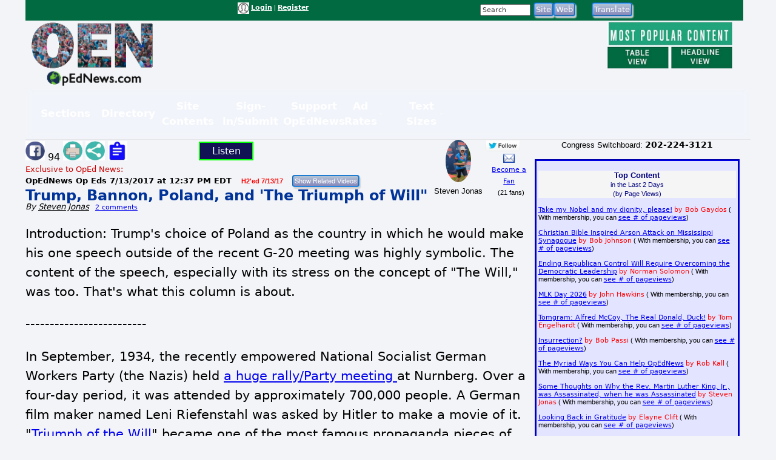

--- FILE ---
content_type: text/html; charset=UTF-8
request_url: https://www.opednews.com/populum/page.php?f=Trump-Bannon-Poland-and-by-Steven-Jonas-Anti-semitic_Anti-semitism_Anti-trump_Fascist-170713-242.html
body_size: 18833
content:
<!doctype html>
<html lang="en">
<head>
<meta charset="utf-8">
<title>Article: Trump, Bannon, Poland, and 'The Triumph of Will" | OpEd News</title>
<meta name="description" content="Article: Trump, Bannon, Poland, and 'The Triumph of Will" - Introduction: Trump's choice of Poland as the country in which he would make his one speech outside of the recent G-20 meeting was highly symbolic.  The content of the speech, especially with its stress on the concept of 'The Will,' was too.  That's what this column is about.">
<meta name="keywords" content="Anti-semitic,Anti-semitism,Anti-trump,Fascist,G-20,Hitler,Islamophobia,Trump And Putin,Trump Diplomacy,Trump Foreign Policy,Trump Presidency,Trump Russia Connection,Xenophobia">
<link rel="canonical" href="https://www.opednews.com/articles/Trump-Bannon-Poland-and-by-Steven-Jonas-Anti-semitic_Anti-semitism_Anti-trump_Fascist-170713-242.html" />
<link type="application/rss+xml" rel="alternate" title="OpEd News Podcasts" href="https://www.opednews.com/podcasts_google.xml"/>
<base href="https://www.opednews.com/populum/" />
	<meta name="extras" content="extras">

<meta property="og:url" content="https://www.opednews.com/articles/Trump-Bannon-Poland-and-by-Steven-Jonas-Anti-semitic_Anti-semitism_Anti-trump_Fascist-170713-242.html" />
<meta property="og:site_name" content="OpEd News" />
<meta property="og:title" content="Trump, Bannon, Poland, and 'The Triumph of Will"" />
<meta property="og:description" content="Introduction: Trump's choice of Poland as the country in which he would make his one speech outside of the recent G-20 meeting was highly symbolic.  The content of the speech, especially with its stress on the concept of 'The Will,' was too.  That's what this column is about." />
<meta property="og:image" content="https://www.opednews.com/populum/visuals/2017/07/2017-07-50778-324-Images-populum_uploadnic_book-cover-jpg_50778_20170713-226.jpg" />
<meta property="og:image:width" content="650" />
<meta property="og:image:height" content="0" />
<meta property="og:type" content="website" />
<meta property="og:locale" content="en_US" />
<meta name="twitter:title" content="Trump, Bannon, Poland, and 'The Triumph of Will"" />
<meta name="twitter:description" content="Introduction: Trump's choice of Poland as the country in which he would make his one speech outside of the recent G-20 meeting was highly symbolic.  The content of the speech, especially with its stress on the concept of 'The Will,' was too.  That's what this column is about." />
<meta name="twitter:image" content="https://www.opednews.com/populum/visuals/2017/07/2017-07-50778-324-Images-populum_uploadnic_book-cover-jpg_50778_20170713-226.jpg" />
<meta name="twitter:card" content="summary_large_image" />
<meta name="twitter:site" content="@opednews" />
<link rel="stylesheet" type="text/css"  href="/populum/css/stories.css?refresh=1769073652">
						<link rel="stylesheet" type="text/css"  href="/populum/css/bubbler.css">
						<link rel="stylesheet" type="text/css" href="https://www.opednews.com/populum/pthemes/opednews/css/dropdown.css">
						<link rel="stylesheet" type="text/css" href="https://www.opednews.com/populum/pthemes/opednews/css/common.css?refresh=1769073652" />
						<link rel="stylesheet" type="text/css" href="https://www.opednews.com/populum/pthemes/opednews/css/articles.css?refresh=1769073652">
						<link rel="stylesheet" type="text/css" href="css/cpnav.css?refresh=1769073652">
					<script type="text/javascript" src="https://www.opednews.com/populum/pthemes/opednews/js/ads.js"></script>
<script type="text/javascript" src="/populum/js/ajax.js"></script>
<script type="text/javascript" src="/populum/js/bubbler.js"></script>
<script type="text/javascript" src="/populum/js/modernizr-2.06.js"></script>
<script type="text/javascript" src="/populum/js/lightbox.js"></script>
<script type="text/javascript" src="/populum/js/container.js"></script>
<script type="text/javascript" src="/populum/js/helpbox.js"></script>
<script type="text/javascript" src="/populum/js/ratings.js"></script>
<script type="text/javascript"> 
    self.name = 'mainwindow';
</script>

<script type="text/javascript">
	var turnedon = 'y';
</script>

		<meta property="fb:admins" content="737810614">
		<meta property="fb:app_id" content="157889207614942">
		<meta name="generator" content="Populum - ﻿Content management software for hybrid blog/media/commerce communities">
		</head>
<body>
<div id="populum">
		
		
		
				
		<div style="width:1184px;height:34px;z-index:-1;background-color:#016A41;">
		
						<div style="float:left;width:170px;margin-top:4px;">
				&nbsp;
			</div>
			
								<div style="float:left;width:180px;margin-top:4px;">
										</div>
						<div style="float:left;color:white;width:320px;margin-top:4px;" class="wwscontentsmall">
			<img src="https://www.opednews.com/populum/pthemes/opednews/images/avatar.gif" width="19" height="19" valign="middle" alt="Login/Register">  <a href="/populum/index.php" rel="nofollow" style="color:white;"><strong>Login</strong></a> | <a rel="nofollow" href="/populum/register.php" style="color:white;"><strong>Register</strong></a>			</div>
			
			
			<div style="float:left;color:white;width:80px;margin-top:4px;" id="whois" class="wwscontentsmall">
						</div>
			
			
				<div style="float:left;width:180px;margin-top:4px;">
							<form action="/populum/search.php" method="POST" style="display:inline;">
		<input type="text" name="search_requested" size="10" style="font-size:8pt; color:#333333;" value="Search" onFocus="this.value='';">
		<input type="submit" name="submit" value="Site" class="wwsbox"><input type="submit" name="submit" value="Web" class="wwsbox">
		</form>
						</div>
			
			
			<div style="float:left;width:4px;">
			&nbsp;
			</div>
			
								
					<div style="float:left;width:82px;margin-top:4px;">
									<form method="POST" action="translate.php">
			<input type="submit" name="submit" value="Translate">
			<input type="hidden" name="url" value="https://www.opednews.com/articles/Trump-Bannon-Poland-and-by-Steven-Jonas-Anti-semitic_Anti-semitism_Anti-trump_Fascist-170713-242.html">
			</form>
								</div>
					
					<div style="float:left;width:120px;margin-top:4px;">
										</div>
					
		</div>		<!--  width:1184px;height:34px;z-index:-1 -->
		
		<div style="clear:both;"></div>
			
			

		<div style="float:left;text-align:center;width:220px;">
		<a href="/index.php"><img src="https://www.opednews.com/populum/pthemes/opednews/images/sitelogo.png" border="0" width="200" height="108"></a>
		</div>
		
		<div style="float:left;width:728px;margin-top:8px;">

			<div style="width:728px;height:90px">
						</div>

			<div id="lightboxes">
			<!--  Light Boxes will go here, if any -->
			</div>
		
		</div>
			

		<div style="float:left;text-align:center;width:206px;margin:2px 0 0 12px;" class="wwscontent" >

			<map id="PopularMap" name="PopularMap">
				<area alt="" coords="4, 3, 241, 47" rel="nofollow" href="/populum/page_stats.php?content=a&timelimit=24&toggle=H" shape="rect" />
				<area alt="" coords="2, 49, 122, 91" rel="nofollow" href="/populum/page_stats.php?content=a&timelimit=24&toggle=L" shape="rect" />
				<area alt="" coords="126, 51, 238, 89" rel="nofollow" href="/populum/page_stats.php?content=a&timelimit=24&toggle=H" shape="rect" />
			</map>
			<img src="https://www.opednews.com/populum/pthemes/opednews/images/popular.png" usemap="#PopularMap" width="242" height="92" alt="Most Popular Choices" />
			
			<div style="font-weight:bold;margin:2px 0;" class="wwscontentsmall" align="center">
						</div>

		</div>
		
		<div style="clear:both;"></div>
		
			<link rel="stylesheet" type="text/css" href="https://www.opednews.com/populum/pthemes/opednews/plugins/Menus/css/menualt.css?refresh=1769073652">
 <section class="site-header">
    <div class="wrap">
      <nav class="nav" aria-label="Primary navigation" data-state="closed">
        <button id="menuToggle" class="menu-toggle" aria-expanded="false" aria-controls="navPanel" aria-label="Toggle menu">
          <span class="hamb" aria-hidden="true"></span>
        </button>

        <!-- Collapsible panel contains links and actions (mobile) -->
        <div id="navPanel" class="nav__panel">
          <ul class="nav__list" role="menubar">
		  
		  
            <li class="nav__item has-dropdown" role="none">
              <button class="nav__link dropdown-toggle" role="menuitem" aria-haspopup="true" aria-expanded="false">
                Sections                <svg class="nav__chev" viewBox="0 0 24 24" fill="none" stroke="currentColor" stroke-width="2" stroke-linecap="round" stroke-linejoin="round" aria-hidden="true"><path d="m6 9 6 6 6-6"/></svg>
              </button>
			  
			<div class="dropdown dropdown--cols-3 dropdown--compact" role="menu" aria-label="Sections">
                <div class="dropdown__grid">
			  
			  				<a href="/index.php" role="menuitem">Home</a>
								<a href="/populum/content.php?c=OpEdNews_Op_Eds:Articles" role="menuitem">Op Eds</a>
								<a href="/populum/content.php?c=Best_Web_OpEds:Articles" role="menuitem">Best Web Op Eds</a>
								<a href="/populum/content.php?c=General_News:Articles" role="menuitem">General News</a>
								<a href="/series" role="menuitem">Series</a>
								<a href="/populum/content.php?c=Life_Arts:Articles" role="menuitem">Life-Arts</a>
								<a href="/populum/content.php?c=Sci_Tech:Articles" role="menuitem">Sci/Tech</a>
								<a href="/populum/content.php?c=Diaries" role="menuitem">Diaries</a>
								<a href="/populum/content.php?c=Positive_News:Articles" role="menuitem">Positive News</a>
								<a href="/populum/content.php?c=Polls" role="menuitem">Polls-Voting</a>
								<a href="/populum/content.php?c=Petitions" role="menuitem">Petitions</a>
								<a href="/populum/quotations.php?t=t" role="menuitem">Quotations</a>
								<a href="/podcasts" role="menuitem">Podcasts</a>
								<a href="/populum/content.php?c=Events" role="menuitem">Events</a>
								<a href="/populum/content.php?c=Videos" role="menuitem">Videos</a>
								<a href="/faq" role="menuitem">FAQs</a>
								<a href="/populum/calendar.php" role="menuitem">Calendar</a>
								<a href="/tech" role="menuitem">Tech Support</a>
				                </div>
              </div>
            </li>
			
			
            <li class="nav__item has-dropdown" role="none">
              <button class="nav__link dropdown-toggle" role="menuitem" aria-haspopup="true" aria-expanded="false">
                Directory                <svg class="nav__chev" viewBox="0 0 24 24" fill="none" stroke="currentColor" stroke-width="2" stroke-linecap="round" stroke-linejoin="round" aria-hidden="true"><path d="m6 9 6 6 6-6"/></svg>
              </button>
			  
			<div class="dropdown dropdown--cols-3 dropdown--compact" role="menu" aria-label="Directory">
                <div class="dropdown__grid">
			  
			  				<a href="/Dir/1/Media-News" role="menuitem">Media-News</a>
								<a href="/Dir/2/Govt-%20Politics" role="menuitem">Govt- Politics</a>
								<a href="/Dir/4/Issues-Advocacy" role="menuitem">Issues-Advocacy</a>
								<a href="/Dir/5/Money-Business" role="menuitem">Money-Business</a>
								<a href="/Dir/6/Technology" role="menuitem">Technology</a>
								<a href="/Dir/8/Life-Home-Family" role="menuitem">Life-Home-Family</a>
								<a href="/Dir/9/Health" role="menuitem">Health</a>
								<a href="/Dir/10/Science-Nature" role="menuitem">Science-Nature</a>
								<a href="/Dir/12/Society-Culture" role="menuitem">Society-Culture</a>
								<a href="/Dir/14/Locales-World" role="menuitem">Locales-World</a>
								<a href="/Dir/15/Recreation-Arts-Fun" role="menuitem">Recreation-Arts-Fun</a>
								<a href="/Dir/16/Reference" role="menuitem">Reference</a>
								<a href="/Dir/3868/Arts" role="menuitem">Arts</a>
								<a href="/Dir/3887/Computers" role="menuitem">Computers</a>
								<a href="/Dir/3902/Games" role="menuitem">Games</a>
								<a href="/Dir/3916/Recreation" role="menuitem">Recreation</a>
								<a href="/Dir/3931/Society" role="menuitem">Society</a>
								<a href="/Dir/3962/Money-Business-Economics" role="menuitem">Money-Business-Economics</a>
				                </div>
              </div>
            </li>
			
			
            <li class="nav__item has-dropdown" role="none">
              <button class="nav__link dropdown-toggle" role="menuitem" aria-haspopup="true" aria-expanded="false">
                Site Contents                <svg class="nav__chev" viewBox="0 0 24 24" fill="none" stroke="currentColor" stroke-width="2" stroke-linecap="round" stroke-linejoin="round" aria-hidden="true"><path d="m6 9 6 6 6-6"/></svg>
              </button>
			  
			<div class="dropdown dropdown--cols-3 dropdown--compact" role="menu" aria-label="Site Contents">
                <div class="dropdown__grid">
			  
			  				<a href="/populum/page_stats.php" role="menuitem">Most Popular</a>
								<a href="/populum/masthead.php" role="menuitem">Masthead</a>
								<a href="/faq" role="menuitem">FAQs / Help</a>
								<a href="/populum/sitemap.php" role="menuitem">Site Map</a>
								<a href="/Diary/About-OpEdNews-by-Rob-Kall-080228-627.html" role="menuitem">About</a>
								<a href="/populum/contactus.php" role="menuitem">Contact</a>
								<a href="/populum/writersguidelines.php" role="menuitem">Writers Guidelines</a>
								<a href="/rob" role="menuitem">Rob's Blog</a>
								<a href="/populum/author_archives.php" role="menuitem">Member & Writer Archives</a>
								<a href="/populum/groups.php" role="menuitem">Groups</a>
								<a href="/populum/congresspages.php" role="menuitem">Congress Pages</a>
								<a href="/populum/photodirectory.php" role="menuitem">Member Photo Directory</a>
								<a href="/syndicate.php" role="menuitem">Free News Box</a>
								<a href="/populum/rss_select.php" role="menuitem">RSS Feed</a>
								<a href="/populum/archive.php" role="menuitem">Archives</a>
				                </div>
              </div>
            </li>
			
			
            <li class="nav__item has-dropdown" role="none">
              <button class="nav__link dropdown-toggle" role="menuitem" aria-haspopup="true" aria-expanded="false">
                Sign-in/Submit                <svg class="nav__chev" viewBox="0 0 24 24" fill="none" stroke="currentColor" stroke-width="2" stroke-linecap="round" stroke-linejoin="round" aria-hidden="true"><path d="m6 9 6 6 6-6"/></svg>
              </button>
			  
			<div class="dropdown dropdown--cols-3 dropdown--compact" role="menu" aria-label="Sign-in/Submit">
                <div class="dropdown__grid">
			  
			  				<a href="/populum/login.php?entry=logged" role="menuitem">My Account/Profile</a>
								<a href="/populum/index.php" role="menuitem">Log-In Ad-Free</a>
								<a href="/populum/index.php" role="menuitem">Log-in</a>
								<a href="/populum/member_submissions.php" role="menuitem">FAQ - Submit Content</a>
								<a href="/populum/register.php?f=&t=" role="menuitem">Sign Up as A Free Member</a>
								<a href="/populum/logout.php" role="menuitem">Log Out</a>
								<a href="/populum/bookmark.php" role="menuitem">Add Link Widget</a>
								<a href="/index.php?hot=888" role="menuitem">Fanned Content</a>
								<a href="/populum/followers.php" role="menuitem">Fanned Authors</a>
				                </div>
              </div>
            </li>
			
			
            <li class="nav__item has-dropdown" role="none">
              <button class="nav__link dropdown-toggle" role="menuitem" aria-haspopup="true" aria-expanded="false">
                Support OpEdNews                <svg class="nav__chev" viewBox="0 0 24 24" fill="none" stroke="currentColor" stroke-width="2" stroke-linecap="round" stroke-linejoin="round" aria-hidden="true"><path d="m6 9 6 6 6-6"/></svg>
              </button>
			  
			<div class="dropdown dropdown--cols-3 dropdown--compact" role="menu" aria-label="Support OpEdNews">
                <div class="dropdown__grid">
			  
			  				<a href="/donate/index.php" role="menuitem">Credit Card Tax-Deductible Donation</a>
								<a href="/donate/index.php" role="menuitem">Check Tax-Deductible Donation</a>
								<a href="/donate/index.php" role="menuitem">Donate Monthly</a>
								<a href="/volunteer" role="menuitem">Volunteer</a>
								<a href="/membership" role="menuitem">Premium Membership</a>
								<a href="/populum/memberdetails.php" role="menuitem">Membership Benefits</a>
								<a href="/populum/adrates.php" role="menuitem">Advertise</a>
								<a href="/populum/diarypage.php?did=11337" role="menuitem">Ways to Help</a>
				                </div>
              </div>
            </li>
			
			
            <li class="nav__item has-dropdown" role="none">
              <button class="nav__link dropdown-toggle" role="menuitem" aria-haspopup="true" aria-expanded="false">
                Ad Rates                <svg class="nav__chev" viewBox="0 0 24 24" fill="none" stroke="currentColor" stroke-width="2" stroke-linecap="round" stroke-linejoin="round" aria-hidden="true"><path d="m6 9 6 6 6-6"/></svg>
              </button>
			  
			<div class="dropdown dropdown--cols-3 dropdown--compact" role="menu" aria-label="Ad Rates">
                <div class="dropdown__grid">
			  
			  				<a href="/populum/adrates.php" role="menuitem">Advertising Options</a>
				                </div>
              </div>
            </li>
			
			
            <li class="nav__item has-dropdown" role="none">
              <button class="nav__link dropdown-toggle" role="menuitem" aria-haspopup="true" aria-expanded="false">
                Text Sizes                <svg class="nav__chev" viewBox="0 0 24 24" fill="none" stroke="currentColor" stroke-width="2" stroke-linecap="round" stroke-linejoin="round" aria-hidden="true"><path d="m6 9 6 6 6-6"/></svg>
              </button>
			  
			<div class="dropdown dropdown--cols-3 dropdown--compact" role="menu" aria-label="Text Sizes">
                <div class="dropdown__grid">
			  
			  				<a href="/populum/fonts.php" role="menuitem">Change Text Size</a>
				                </div>
              </div>
            </li>
			
			          </ul>


        </div>
      </nav>
    </div>
  </section>

 <script type="text/javascript" src="https://www.opednews.com/populum/pthemes/opednews/plugins/Menus/js/menualt.js"></script>

		
		<script type="text/javascript">
			if( typeof turnedon === 'undefined' ) var turnedon = 'n';
			if( turnedon != 'y' )  var turnedon = 'n';
			var urler = 'https://www.opednews.com/populum/whois.php?visible=' + turnedon;
			WhoIsNow(urler);
		 </script>
						
		

<div class="homeheadleft">
			
	<table border="0" cellpadding="0" cellspacing="0" width="100%">
			<tr>
				<td valign="top" width="80%">
													<div style="float:left;width:30%">
								<div style="margin-top: 2px" class="pl_socialwidget">
		<a rel="nofollow" href="/populum/socialtracking.php?c=a&id=214557&social=fb&t=Trump%2C%20Bannon%2C%20Poland%2C%20and%20%5C%27The%20Triumph%20of%20Will%22&u=https://www.opednews.com/articles/Trump-Bannon-Poland-and-by-Steven-Jonas-Anti-semitic_Anti-semitism_Anti-trump_Fascist-170713-242.html" target="_blank"><img src="/populum/icons/facebook.jpg" alt="Share on Facebook"  title="Share on Facebook" border="0" width="32" height="32"></a> 94		
				
		<a rel="nofollow" href="/populum/printfriendlyform.php?id=214557&content=a"><img src="/populum/icons/print.jpg"  width="32"  height="32" border="0" alt="Printer Friendly Page" title="Printer Friendly Page"></a>		<a rel="nofollow" href="javascript:void(0);" onclick="showLightBox('https://www.opednews.com/populum/socialsharing.php?id=214557&c=a&s=50778&mobile=&place=lightbox');"><img src="/populum/icons/socialsharing.jpg"  width="32"  height="32" border="0" alt="More Sharing" title="More Sharing"></a>		<a rel="nofollow" href="javascript:void(0);" onclick="showLightBox('https://www.opednews.com/populum/summarizing.php?id=214557&c=a&s=50778&mobile=&place=lightbox');"><img src="/populum/icons/summarizing.jpg"  width="32"  height="32" border="0" alt="Summarizing" title="Click to summarize article."></a>
		</div>
		<div style="display:inline;" id="lightbox" ></div>
										</div>
																<div style="float:left;width:12%">
										<div style="margin-top: 2px" class="fb-like" data-href="https://www.opednews.com/articles/Trump-Bannon-Poland-and-by-Steven-Jonas-Anti-semitic_Anti-semitism_Anti-trump_Fascist-170713-242.html" data-layout="button_count" data-action="like" data-size="small" data-show-faces="false" data-share="false"></div>
										</div>
															<div style="float:left;width:12%">
							<script type="text/javascript">
								if ('speechSynthesis' in window) var synth = window.speechSynthesis;
								function blab() {
									if (synth.speaking) 	{
										synth.cancel();
										document.getElementById("speaker").innerHTML = 'Listen';
										return;
									}

									
									var maintext = document.getElementById("mainContent").textContent;
									if( maintext ) {
										if ('speechSynthesis' in window) {
											document.getElementById("speaker").innerHTML = 'Cancel';
											const utterThis = new SpeechSynthesisUtterance(maintext);
											synth.speak(utterThis);
										}
									}
								}
							</script>
							<style type="text/css">
							button {
							  border: 2px solid lime;
							  padding:4px;
							  text-align: center;
							  text-decoration: none;
							  font-size: 16px;
							  margin: 3px 5px;
							  width:90px;
							  cursor: pointer;
							  color: white;
							  background-color: #111254;
							}
							</style>
							<button id="speaker" onclick = "blab()"> Listen</button>
							</div>

							<div style="clear:both;"></div>
												<form method="POST" action="relatedvideos.php" target="_blank">
					<span class="wwscontent"><span style="color:#CC0000;">Exclusive to OpEd News:</span><br /><b>OpEdNews Op Eds <time datetime="2017-07-13T12:37:20" pubdate>7/13/2017 at 12:37 PM EDT</time></b> &nbsp;&nbsp; <span class="wwsranking">H2'ed 7/13/17</span></span>&nbsp;&nbsp; 
					<input type="hidden" name="id" value="214557">
					<input type="hidden" name="c" value="a">
					<input class="moreinfo" autocomplete="off" type="email" id="emailadr" name="emailadr" placeholder="Your e-mail here">
					<input type="submit" name="submit" value="Show Related Videos" class="wwscontentsmall">
					</form>
					<h1 class="primaryheadln" style="margin:0 0 -3px 0;"><a href="https://www.opednews.com/articles/Trump-Bannon-Poland-and-by-Steven-Jonas-Anti-semitic_Anti-semitism_Anti-trump_Fascist-170713-242.html">Trump, Bannon, Poland, and 'The Triumph of Will"</a></h1>
					
					<div class="wwscontent"><i>By <a class="wwscontent" rel="author" href="https://www.opednews.com/author/author50778.html"><span itemprop="name">Steven  Jonas</span></a></i> <span class="wwscontentsmall"> &nbsp; <a href="/populum/page.php?f=Trump-Bannon-Poland-and-by-Steven-Jonas-Anti-semitic_Anti-semitism_Anti-trump_Fascist-170713-242.html#startcomments">2 comments</a></span></div>
					
										
				</td>
				
				<td valign="top" width="20%">

					<div align="center">
								<div style="float:left;width:53%;">
				
		<div align="center" class="bubblesmall">
				<a id="bubble50778"  href="https://www.opednews.com/author/author50778.html" onMouseOver="timeOut=setTimeout('bubbler(\'/populum/ajax-bubble-commentbio.php?cid=50778&sid=50778&size=medium&color=navybluer\')',300);return false;" onMouseOut="clearTimeout(timeOut);closebubble('50778');return false;"><img border="0" style="border-radius: 50%;"  src="https://www.opednews.com/populum/uploaded/nationals-2010-duathlon-cropped-20100712-94.jpg" width="42" height="70"></a>
				<br /><span class="wwscontent">Steven Jonas</span>		</div>
				</div>
		<div style="float;left:width:45%;">
		 				<a rel="nofollow" href="https://www.twitter.com/@tpjmagazine" target="_blank"><img src="/populum/images/twitterfollow.jpg" border="0" style="vertical-align: bottom;" width="57" height="20" alt="Follow Me on Twitter" title="Follow Me on Twitter"></a>
				&nbsp;&nbsp;&nbsp;
							<a rel="nofollow" href="https://www.opednews.com/populum/contact.php?sid=50778"><img src="/populum/images/message.png" width="19" height="15" style="vertical-align: bottom;" alt="Message Steven Jonas" title="Message Steven Jonas"></a>
			<br /> <span class="wwscontentsmall"><a href="javascript:void(0);" onclick="window.open('https://www.opednews.com/populum/followme.php?sid=50778&url=/populum/page.php?f=Trump-Bannon-Poland-and-by-Steven-Jonas-Anti-semitic_Anti-semitism_Anti-trump_Fascist-170713-242.html','fanning','toolbar=no,menubar=no,status=no,scrollbars=no,resizable,location=no,width=600,height=500,left=100,top=100');">Become a Fan</a><br />&nbsp;&nbsp;(21 fans)</span>		</div>
		<div style="clear:both;">	</div>
							</div>


					<div align="center">
											</div>

				</td>
				</tr>
		</table>
		
		
		
		<article class="wwscontent instapaper_body" align="left">
						<div style="display:none;" itemscope itemtype="https://schema.org/NewsArticle">
		<meta itemprop="datePublished" content="2017-07-13">
		<meta itemprop="name" content="OpEd News">
		<meta itemprop="headline" content="Trump, Bannon, Poland, and 'The Triumph of Will"">
		<meta itemprop="author" content="Steven  Jonas">
		<meta itemprop="description" content="Introduction: Trump's choice of Poland as the country in which he would make his one speech outside of the recent G-20 meeting was highly symbolic.  The content of the speech, especially with its stress on the concept of 'The Will,' was too.  That's what this column is about.">
		<meta itemprop="url" content="https://www.opednews.com/articles/Trump-Bannon-Poland-and-by-Steven-Jonas-Anti-semitic_Anti-semitism_Anti-trump_Fascist-170713-242.html">
		<div itemprop="image" itemscope itemtype="https://schema.org/ImageObject">
		<meta itemprop="url" content="https://www.opednews.com/populum/visuals/2017/07/2017-07-50778-324-Images-populum_uploadnic_book-cover-jpg_50778_20170713-226.jpg">
		<meta itemprop="width" content="650">
		<meta itemprop="height" content="650">
		</div>
		<div itemprop="publisher" itemscope itemtype="https://schema.org/Organization">
			<meta itemprop="name" content="OpEd News">
		</div>

		</div>
		<div id="mainContent">
			<link rel="stylesheet" href="https://fonts.googleapis.com/css?family=Domine">
			<div style="font-family:Domine,Times,serif;font-size:16pt;line-height:150%;">
			
<p>Introduction: Trump's choice
of Poland as the country in which he would make his one speech outside of the
recent G-20 meeting was highly symbolic. 
The content of the speech, especially with its stress on the concept of
"The Will," was too.  That's
what this column is about. </p>

<p>    
-------------------------</p>

<p>In September, 1934, the recently empowered National
Socialist German Workers Party (the Nazis) held <a href="https://en.wikipedia.org/wiki/Nuremberg_Rally" rel="nofollow">a huge
rally/Party meeting </a> at Nurnberg. 
Over a four-day period, it was attended by approximately 700,000
people.  A German film maker named Leni Riefenstahl
was asked by Hitler to make a movie of it. 
"<a href="https://en.wikipedia.org/wiki/Triumph_of_the_Will" rel="nofollow">Triumph of the Will</a>" became one of the most
famous propaganda pieces of the Nazi Era. 
A central theme of the movie was to cement in the German mind (Nazi or
no) that Adolf Hitler was The Leader, Der Fuehrer, of Germany for the then foreseeable
future.  The leadership of the internal,
pseudo-"left" wing of the Party, had been eliminated on the "Night of the Long
Knives," June, 1934.  To meet a demand of
the still Prussian-led national army the Nazis' private army, the Sturmabteilung
(SA) had been subjugated to it.  And
Hitler summed up his whole ideology for a future Nazi Germany in one famous
sentence: "It is our <b>will</b>
that this state and this Reich shall endure through the coming millennia
[emphasis added]."  Which is why the movie is
called "The Triumph of the Will." </p><p><div style="margin-bottom:12px;width:464px; font-size:80%;line-height:10px;text-align:center;"><img style="padding-bottom:0.5em;" src="https://www.opednews.com/populum/visuals/2017/07/2017-07-50778-500-Images-4019_34920988424_ee2d608d50.jpg" width="464"  visual="110060" alt="President Trump's Trip to Poland" title="President Trump's Trip to Poland"><br /><cite title="President Trump's Trip to Poland" alt="FlickrPhotos (President Trump's Trip to Poland)"  class="wwscontentsmaller">President Trump's Trip to Poland<br />(<a rel="nofollow" href="https://farm5.static.flickr.com/4019/34920988424_ee2d608d50.jpg" target="_blank">Image</a> by <a rel="nofollow" href="https://www.flickr.com/people/148748355@N05/" target="_blank">The White House</a>)</cite> &nbsp;&nbsp;<a href="/populum/attrdetails.php?vid=110060" target="_blank" style="font-size:8px;">Details</a> &nbsp;&nbsp;<a href="/populum/dmca.php?vid=110060" target="_blank" title="Report Copyright Violation" style="font-size:8px;">DMCA</a><br /></div></p>

<p>And so now let turn our attention to the recent Trump speech in Warsaw, Poland,
given just before he flew to Hamburg, Germany and the annual meeting of G-20.  In my view, this was a very important event
for Trump, in telling the world which way he hopes to take the United States.  (That is if his Presidency can survive the revelations
of the <a href="http://www.cnn.com/2017/07/11/politics/donald-trump-jr-russia-new-york-times/index.html">Russian-connection
through his family </a>. 
These revelations are even beginning to win over to the anti-Trump camp,
certain leftists who supported him because they thought he would bring "peace with
Russia."  <a href="https://www.opednews.com/articles/Trump-The-Peace-Candida-by-Steven-Jonas-Economic_Hitler_Iran_Nazis-170614-246.html#startcomments">In a previous
column </a> I did explain why I thought that this latter hope has always been a pipe-dream.) </p>

<p>First, as to the choice of Poland for the single independently-sited speech
he would make on the trip.   First, the European Union, <a href="https://europa.eu/european-union/about-eu_en">with its 28-member
nations</a>, is very well-represented in the G20. 
Second, this meeting of the G20 was being held on its home turf, in the
nation which, with the (idiotic) Brexit, will become the most powerful European
nation in the G20 and certainly in the EU (if it is not already).  Second, most of the members of the EU have
some form of bourgeois parliamentary democracy with among other things, left-wing
parties of one sort or another (if small in most cases) and, for capitalist countries,
relatively free media and judicial systems. 
Third, Trump thus had a wide choice of nations in Europe in which to
make that singular speech.  And he chose
Poland. </p>

<p>Poland is one of the most right-wing nations in the EU, rivaled mainly by
Hungary in that regard.  But it is certainly
much more well-known in the U.S. than the latter.  And while it does not have a direct border
with Russia (Hungary does not either), it does border Belarus (which then, on
the east, borders Russia, with which it <a href="http://www.cnn.com/2017/07/11/politics/donald-trump-jr-russia-new-york-times/index.html">has a mixed
relationship </a>).  When interested in ratcheting up
tension with Russia, both the US and Poland seem to like to pretend that Belarus
is a stand-in for Russia.  Poland's government
is an elected one, but among its various policies it has moved to vastly <a href="https://consortiumnews.com/2016/06/03/polands-cold-war-ii-repression/">reduce the
power of the judiciary over decisions/policies of the government and it has
also moved to severely limit press freedoms </a>.  (<a href="https://www.opednews.com/articles/Trump-and-the-War-on-the-M-by-Steven-Jonas-Fascism_Fascism-Has-Happened-Here_Fascism-Cant-Happen-Here_Fascist-170704-497.html">Sound
familiar?  )  </a> However, says Gilbert Doctorow, author of the
article just cited: "[E]ven as the E.U. expresses growing concerns about the
authoritarian actions of the Law and Justice Party, there has been a warming of
relations with the United States, particularly in the area of military
cooperation" (which happened to start under Obama).  So what a natural choice for Trump,
especially since <a href="http://nymag.com/daily/intelligencer/2017/07/steve-bannon-is-out-of-trump-doghouse-leading-charge-against-robert-mueller.html">Steve Bannon now seems to be back</a> in the policy driver's seat in the White House, in
terms of what counts. </p>

<p>So, the choice of Poland was highly
symbolic, politically. (It was also pleasant for Trump, for in almost every
other EU country he would have been met with massive protests.  In Poland, he was met with a warm reception
from the crowd (even if much of it had to be bused in from the countryside for
the speech).  Then there were the minor symbols
of Trump policy, like skipping the customary (for U.S. Presidents) visit to the
monument to the Warsaw Ghetto uprising. 
(Trump instead sent the token Jew of his immediate family, the convert
Ivanka.  And if anyone doesn't think that
there is not a strong Trumpite anti-Semitic tinge, shown for the most part
rather than stated, one only has to look at a recent column by <a href="https://www.nytimes.com/2017/07/06/world/europe/donald-trump-poland-speech.html">Frank Bruni of The New York Times</a>.) </p>

<p>But most important was <a href="https://www.nytimes.com/2017/07/06/world/europe/donald-trump-poland-speech.html">the theme of the speech </a>, which eerily reflected the "Triumph of the Will" of
an earlier time and ironically enough of the nation that absolutely devastated
Poland, and not just its Jewish population, in World War II.  <a href="http://readersupportednews.org/opinion2/277-75/44562-trumps-fascist-weakness-mars-poland-diatribe">As Juan Cole said </a>(in somewhat more colorful language than I use, I must say): </p>

<p>      "D <a href="http://www.cnn.com/2017/07/06/politics/trump-speech-poland-transcript/index.html" target="_blank">onald
Trump's speech in Poland</a> may have attempted to
camouflage its Fascist undertones
with some Nazi-bashing, but no one will be fooled. The speech was probably shaped by alt-Neo-Nazi Steve
Bannon, White House strategist and enabler of
the white supremacist roll of toilet paper known as Breitbart." </p>

<p> And Trump
himself said this (quoting further from Cole): </p>

<p>          "We
have to remember that our defense is not just a commitment of money, it is a commitment of <b>will</b>. Because as the Polish experience reminds us, the defense of
the West ultimately rests not
only on means but also on the <b>will</b>
of its people to prevail and be
successful and get what you have to have. The fundamental question of our time is whether the West has the <b>will</b> to survive. Do we have the
confidence in our values to
defend them at any cost? Do we have enough respect for our citizens to   protect our borders? Do we have the desire and
the courage to preserve our  civilization
in the face of those who would subvert and destroy it?" </p>

<p>And oh yes, the "values" that Trump
was talking about are, if he is to be taken by his many words opn the subject: racism, xenophobia, Islamophobia, authoritarianism,
and, possibly, anti-Semitism.  (Trump and
his people probably don't know this, but between the 20<sup>th</sup> century
wars, before it exploded in Nazi Germany, Poland was considered by the European
Jews to be the most anti-Semitic country on that continent.) </p>

<p>And so, the Triumph of the Will,
now, not then.  The emphasis on it was
not accidental.  If Trump doesn't know
about a primary Nazi theme, Bannon, <a href="http://www.nationalmemo.com/bannon-influences-fascists/">a self-described student of fascist ideology</a>, surely does. And indeed, this represents Trump's
ideology (and yes, folks, he does have one, even though he himself might not be
able to spell it out in so many words. 
The speech was written primarily by Bannon's alter-ego, the far-rightist
Stephen Miller).  This is what the Left
and the Resistance need to begin focusing on (and certainly <a href="https://refusefascism.org/">Refuse
Fascism</a> does do this).  Whether or not the Trumpites colluded with
the Russians is really a side issue, actually a very useful distraction for the
Trumpites (<a href="https://www.opednews.com/articles/Trump-and-the-War-on-the-M-by-Steven-Jonas-Fascism_Fascism-Has-Happened-Here_Fascism-Cant-Happen-Here_Fascist-170704-497.html">https://www.opednews.com/articles/Trump-and-the-War-on-the-M-by-Steven-Jonas-Fascism_Fascism-Has-Happened-Here_Fascism-Cant-Happen-Here_Fascist-170704-497.html</a>, see the Postscript) as they plow ahead with their Ultra-Reactionary agenda.  (From the first hints of "Russian interference," I happen to think that they did collude,
from the beginning, but that's another story.) 
<a href="http://www.greanvillepost.com/2017/01/02/opeds-a-trump-retrospective/">As I have noted on numerous occasions</a>, this man is VERY dangerous for what he stands for, at
his core.  We must know that, and act
accordingly. </p>

<p>  
----------------------------------------------------------------------------------------------------------------------------- </p>

<p>Steven Jonas, MD, MPH,
MS is a Professor Emeritus of Preventive Medicine at StonyBrookMedicine (NY)
and author/co-author/editor/co-editor of over 35 books.  In addition to
his position on OpEdNews as a<b> </b>"Trusted Author," he is a Senior
Editor, Politics, for <a href="http://www.greanvillepost.com/">The Greanville Post</a>; a Contributor for
American Politics to <a href="http://www.planetarymovement.org/">The Planetary Movement</a>;<b></b>a
contributor to the "<a href="http://readersupportednews.org/component/articleman/">Writing for Godot</a>" section of Reader
Supported News; and a contributor to <a href="http://fromthegman.blogspot.com/">From The G-Man</a>.<b></b>Furthermore, he
is an occasional contributor to <a href="http://truth-out.org/buzzflash/commentary">BuzzFlash Commentary</a> Headlines and The
Harder Stuff<b>.  </b>He is also a triathlete
(34 seasons, 250 multi-sport races).   </p>

<p>Dr. Jonas' latest book
is <u>Ending the 'Drug War';
Solving the Drug Problem: The Public Health Approach</u>, Brewster,
NY: <a href="http://www.puntopress.com/2016/04/22/drug-war-solving-the-drug-problem-by-steven-jonas-scheduled-for-early-spring-release/">Punto Press Publishing</a>, (Brewster, NY, 2016,
available on Kindle from <a href="http://www.amazon.com/Ending-Drug-War-Solving-Problem-ebook/dp/B01EO9RGKO/ref=sr_1_4?s=books&ie=UTF8&qid=1461783388&sr=1-4&keywords=Ending+the+Drug+War">Amazon</a>, and also in hardcover
from <a href="https://www.amazon.com/End-Drug-War-Solve-Problem/dp/3659843733/ref=sr_1_3?s=books&ie=UTF8&qid=1479229890&sr=1-3&keywords=End+the+Drug+War">Amazon </a><u>)</u>.  His most recent book on US
politics is <u>The 15%
Solution: How the Republican Religious Right Took Control of the U.S.,
1981-2022: A Futuristic Novel</u>
(Trepper & Katz Impact Books, <a href="http://www.puntopress.com/jonas-the-15-solution-hits-main-distribution/">Punto Press Publishing,
2013 </a>,
Brewster, NY), and available <a href="https://www.amazon.com/15%25-Solution-Steven-Jonas-ebook/dp/B00DOHYH2S/ref=sr_1_22?ie=UTF8&qid=1472487000&sr=8-22&keywords=steven+jonas">on Amazon. </a>  This book is currently being
serialized on OpEdNews, a project that will likely continue throughout the 2017
calendar year.  </p>
				
			</div>
			
</div>  <!-- mainContent -->
					
		</article>
		<div style="clear:both;"></div>
		
		

						<table border="0" width="100%" cellpadding="0" cellspacing="0" class="wwscontentsmall">
					<tr>
							<td width="35%" valign="middle" class="wwscontentsmall">
										<img border="0" src="/populum/icons/must read.gif" alt="Must Read" title="Must Read" width="20" height="20"> 2&nbsp;&nbsp; 
						<img border="0" src="/populum/icons/well said.gif" alt="Well Said" title="Well Said" width="20" height="20"> 1&nbsp;&nbsp; 
						<img border="0" src="/populum/icons/valuable.gif" alt="Valuable" title="Valuable" width="20" height="20"> 1&nbsp;&nbsp; 
			<br />		<a rel="nofollow" href="javascript:void(0)" onclick="doRatings('/populum/ajax_ratings.php?id=214557&content=a&sid=50778&action=rate&w=ratings2');"><strong>Rate It</strong></a> | 
		<a rel="nofollow" href="javascript:void(0)" onclick="doRatings('/populum/ajax_ratings.php?id=214557&content=a&sid=50778&action=view&w=ratings2');"><strong>View Ratings</strong></a>
		
		<div id="ratings2"></div>
								 </td>
							<td width="65%" valign="middle">
														</td>
					</tr>
				</table>
									<div class="wwscontent">
					<p align="left"><em>Steven  Jonas Social Media Pages:</em> 		<a rel="nofollow" href="javascript:void(0);" ><img src="/populum/images/greyed_facebook.png" alt="Facebook page url on login Profile not filled in"  title="Facebook page url on login Profile not filled in" border="0" width="28" height="28"></a>
		&nbsp;&nbsp;&nbsp;&nbsp;&nbsp;		<a rel="nofollow" href="javascript:void(0);" ><img src="/populum/images/greyed_twitter.png" alt="Twitter page url on login Profile not filled in"  title="Twitter page url on login Profile not filled in" border="0" width="28" height="28"></a>
		&nbsp;&nbsp;&nbsp;&nbsp;&nbsp;		<a rel="nofollow" href="javascript:void(0);" ><img src="/populum/images/greyed_linkedin.png" alt="Linkedin page url on login Profile not filled in"  title="Linkedin page url on login Profile not filled in" border="0" width="28" height="28"></a>
		&nbsp;&nbsp;&nbsp;&nbsp;&nbsp;		<a rel="nofollow" href="javascript:void(0);" ><img src="/populum/images/greyed_instagram.png" alt="Instagram page url on login Profile not filled in"  title="Instagram page url on login Profile not filled in" border="0" width="28" height="28"></a>
		</p>
					</div>
					
		<div class="wwscontent" style="margin-bottom:16px;">
<p>Steven Jonas, MD, MPH, MS is a Professor Emeritus of Preventive Medicine at StonyBrookMedicine (NY). As well as having been a regular political columnist on several national websites for over 20 years, he is the author/co-author/editor/co-<wbr></wbr>editor of 37 books Currently, on the columns side, in addition to his position on&nbsp;<u>OpEdNews</u>&nbsp;as a Trusted Author, he is a regular contributor to&nbsp;<u>From The G-Man</u>.&nbsp;&nbsp;In the past he has been a contributor to, among other publications,&nbsp;<u>The Greanville Post</u>,&nbsp;<u>The Planetary Movement</u>, and&nbsp;<u><a data-saferedirecturl="https://www.google.com/url?q=http://buzzflash.com/&amp;source=gmail&amp;ust=1708006175099000&amp;usg=AOvVaw23ZwdLHfAJaTYw9xfdudgA" target="_blank" shape="rect" rel="nofollow noopener noreferrer" rel="nofollow" href="http://buzzflash.com/">Buzzflash.com</a></u>.&nbsp;&nbsp;He was also a triathlete for 37 seasons, doing over 250 multi-sport races.&nbsp;&nbsp;Among his 37 books (from the late 1970s, mainly in the health, sports, and health care organization fields) are, on politics:&nbsp;<u>The 15% Solution: How the Republican Religious Right Took Control of the U.S., 1981-2022; A Futuristic Novel</u>&nbsp;(originally published 1996; the 3<sup>rd</sup>&nbsp;version was published by Trepper &amp; Katz Impact Books, Punto Press Publishing, 2013, Brewster, NY, sadly beginning to come true, advertised on&nbsp;<a data-saferedirecturl="https://www.google.com/url?q=https://www.opednews.com/&amp;source=gmail&amp;ust=1708006175099000&amp;usg=AOvVaw22MbNWuoUmLQHSXyHZwdxc" target="_blank" shape="rect" rel="nofollow noopener noreferrer" rel="nofollow" href="/">OpEdNews</a>&nbsp;and available on&nbsp;<a data-saferedirecturl="https://www.google.com/url?q=https://www.amazon.com/15-Solution-Steve-Jonas/dp/0984026347/ref%3Dsr_1_1?s%3Dbooks%26ie%3DUTF8%26qid%3D1479660269%26sr%3D1-1%26keywords%3DThe%2B15%2525%2BSolution&amp;source=gmail&amp;ust=1708006175099000&amp;usg=AOvVaw0Dzd-t2sUiHXc3NBIDxHB1" target="_blank" shape="rect" rel="nofollow noopener noreferrer"</a> (<a rel="nofollow" href="/author/author50778.html">more...</a>)<br />&nbsp;</div>
		
		<!--  clear out any remaining styles from above -->
		</i></b></u></em>
		
					<div class="wwscontentsmall" style="margin-bottom:16px;">
				<span class="wwstagslist">Related Topic(s): <a rel="nofollow tag" href="/populum/showtags.php?tid=7080&tag=/Anti-semitic">Anti-semitic</a>; <a rel="nofollow tag" href="/populum/showtags.php?tid=4677&tag=/Anti-semitism">Anti-semitism</a>; <a rel="nofollow tag" href="/populum/showtags.php?tid=25632&tag=/Anti-trump">Anti-trump</a>; <a rel="nofollow tag" href="/populum/showtags.php?tid=17607&tag=/Fascist">Fascist</a>; <a rel="nofollow tag" href="/populum/showtags.php?tid=13404&tag=/G-20">G-20</a>; <a rel="nofollow tag" href="/populum/showtags.php?tid=6938&tag=/Hitler">Hitler</a>; <a rel="nofollow tag" href="/populum/showtags.php?tid=20495&tag=/Islamophobia">Islamophobia</a>; <a rel="nofollow tag" href="/populum/showtags.php?tid=26479&tag=/Trump+And+Putin">Trump And Putin</a>; <a rel="nofollow tag" href="/populum/showtags.php?tid=26046&tag=/Trump+Diplomacy">Trump Diplomacy</a>; <a rel="nofollow tag" href="/populum/showtags.php?tid=26062&tag=/Trump+Foreign+Policy">Trump Foreign Policy</a>;</span> <span id="key_1" class="wwskey"><a href="javascript:void(0)" onClick="containerOpen('1');">(more...)</a></span>
								  <span id="container_1" class="wwscontainer"><span class="wwstagslist"> <a rel="nofollow tag" href="/populum/showtags.php?tid=25884&tag=/Trump+Presidency">Trump Presidency</a>; <a rel="nofollow tag" href="/populum/showtags.php?tid=26386&tag=/Trump+Russia+Connection">Trump Russia Connection</a>; <a rel="nofollow tag" href="/populum/showtags.php?tid=8734&tag=/Xenophobia">Xenophobia</a></span>, <span class="wwstagslist"><a rel="nofollow" href="https://www.opednews.com/populum/add_tags.php?t=a&i=214557"><b>Add</b> Tags</a></span> &nbsp;<a href="javascript:void(0)" onClick="containerClose('1');">(less...)</a></span><br /><br /><font size="1" face="Verdana"><a href="https://www.opednews.com/populum/group_add.php?t=a&i=214557&from=page"><b>Add</b> to My Group(s)</a></font>							</div>
							<div style="float:left;width:25%;">
				<a rel="nofollow" href="https://www.opednews.com/articles/Trump-Bannon-Poland-and-by-Steven-Jonas-Anti-semitic_Anti-semitism_Anti-trump_Fascist-170713-242.html#startcomments"><span class="wwsheadersqz">Go To Commenting</span></a>
				</div>
				
				<div  class="wwscontentsmall" style="float:left;width:45%;padding:4px;">
				<em>The views expressed herein are the sole responsibility of the author 
						and do not necessarily reflect those of this website or its editors.</em>
				</div>
				<div  class="wwscontentsmall" style="float:left;width:25%;padding:4px;">
						<a href="/populum/writersguidelines.php" target="_blank"><img src="/populum/images/writersguidelines.jpg" align="top" border="0" width="97" height="41" alt="Writers Guidelines" title="Writers Guidelines"></a>
						
				</div>
				<div style="clear:both;"><br />&nbsp;</div>
				
									<div align="center" style="margin-bottom:16px;">
						 
  <div align="center" style="clear:both;margin-bottom:10px;">
	  <table border="0" cellpadding="3" cellspacing="0" width="100%" class="wwscontent">
	    <tr>
          	      <td width="33%"><img border="0" src="/populum/images/bulletmail.gif" alt="Contact Author"><a rel="nofollow" href="/populum/contact.php?sid=50778">Contact Author</a></td>
                    
	      <td width="33%"><img border="0" src="/populum/images/bulletmail.gif" alt="Contact Editor"><a rel="nofollow" href="/populum/contact.php?sid=editor">Contact Editor</a></td>
          
          	      <td width="34%"><img border="0" src="/populum/images/bulletarchive.gif" alt="Author Page"><a rel="nofollow" href="/author/author50778.html">View Authors' Articles</a></td>
          	    </tr>
	  </table>
	</div>

    					</div>
							<div align="left" style="float:left;width:50%;;vertical-align: top;">
					<a rel="nofollow" href="https://www.opednews.com/donate/index.php"><img src="/populum/images/but_donate.png" width="107" height="60" alt="Support OpEdNews" title="Support OpEdNews"></a>
					<div class="wwscontentsmall" align="left">

<p><font size="4">OpEdNews <del style=-- >depends upon</del> can't survive without your help.</font></p>
  <p><font size="4">If you value this article and the work of OpEdNews, please either <strong style=-- ><a target="_blank" title=--  href="http://opednews.com/donate">Donate</a></strong> or <a style=--  target="_blank" title=--  href="/membership"><strong>Purchase a premium membership</strong></a>.</font></p>


</div>
		</div>

		<div style="float:left;width:46%;padding:8px;vertical-align: top;">

				<div style="border:2px solid #3646D2;	-moz-border-radius: 7px; border-radius: 7px;  -webkit-border-radius: 7px;">

					<div align="center" style="padding:5px 0;font-family:Verdana,Arial, Geneva, sans-serif;height:56px;color:#FFFFFF;background-color:#3E78D5;">
					<b>STAY IN THE KNOW</b><br />
					<span class="wwscontentsmall" style="color:white;">If you've enjoyed this, sign up for our daily or weekly newsletter to get lots of great progressive content.</span>
					</div>

					<div style="text-align:center;font-size:12px;font-family:Verdana, Arial, san-serif;">
					
					<form method="POST" action="https://www.populum.org/sendy/subscribe" style="text-align:left;padding:4px;" accept-charset="utf-8">
					<input type="radio" name="Frequency" value="Daily" checked> Daily
					<input type="radio" name="Frequency" value="Weekly"> Weekly
					&nbsp;&nbsp;&nbsp;
					<b>OpEd News Newsletter</b><br />
						<div style="display:none;">
						<label for="hp">HP</label><br/>
						<input type="text" name="hp" id="hp"/>
						</div>
					<input type="text" name="name" id="name" value="Enter Your Name" size="30" style="color:#AFAFAF;" onFocus="this.value=''"> Name<br />
					<input type="text" name="email"  id="email" value="Enter Email Address" size="30" style="color:#AFAFAF;" onFocus="this.value=''"> Email<br /> 
					<input type="hidden" name="list" value="Ox8921cFf6kZ0lpgqezYeD9w"/>
					<input type="hidden" name="subform" value="yes"/>
					<input type="submit" name="submit" id="submit" value="SUBSCRIBE" style="color:white;font-weight:bold;">
					<span class="wwscontentsmall"> &nbsp;&nbsp;&nbsp;(Opens new browser window)</span>
					</form>
					</div>

					<div align="center" style="height:8px;background-color:#3646D2;">
					&nbsp;
					</div>

				</div>
				
		</div>

		<div style="clear:both"></div>

					<div style="margin-top:16px;">
						<div style="border:1px solid #4F54FF;background-color:#B5DBFF;width:98%;padding: 6px;-moz-border-radius: 7px; border-radius: 7px;  -webkit-border-radius: 7px;">
		<p class="wwscontentsmall"><b>Most Popular Articles by this Author</b>: &nbsp;&nbsp;&nbsp;&nbsp;(<a  rel="nofollow"href="/populum/authorspage.php?sid=50778&entry=&popularity=y#start">View All Most Popular Articles by this Author</a>)<br /><br />
                                <a rel="nofollow" href="/articles/Pope-Francis-and-Change-in-by-Steven-Jonas-Abortion_Abortion_CHANGE_Capitalism-140106-607.html">Pope Francis and Change in the Roman Catholic Church</a><br /><br />
                                                <a rel="nofollow" href="/articles/Limbaugh-Santorum-Sex-a-by-Steven-Jonas-120403-827.html">Limbaugh, Santorum, Sex, and the Origins of the Roman Catholic Church</a><br /><br />
                                                <a rel="nofollow" href="/articles/A-Collection-of-2024-U-S--Election-Circus_Election-Fraud_Election-Litigation_Election-Rigging-241104-407.html">A Collection of 2024 U.S. Presidential Election Comments, and a Prediction of Mine</a><br /><br />
                                                <a rel="nofollow" href="/articles/9-11-23rd-Anniversary-Retr-Disaster_Tragedy-240912-374.html">9-11 23rd Anniversary Retrospective IV: 20 Questions</a><br /><br />
                                                <a rel="nofollow" href="/articles/The-Irrepressible-Conflic-by-Steven-Jonas-Civil-War_Civil-War_Compromise_Compromise-140205-946.html">The "Irrepressible Conflict" and the Coming Second Civil War</a><br /><br />
                                                <a rel="nofollow" href="/articles/Gay-Marriage-and-the-Const-by-Steven-Jonas-130416-679.html">Gay Marriage and the Constitution</a><br /><br />
                                </p>
		</div>
			 
			</div>
						<div style="margin-top:16px;">
							<div id="thecomments">
				<div style="text-align:center;width:80%;padding:5px; border:1px solid #0F33FF;background-color:#B5DBFF;-moz-border-radius: 10px;-webkit-border-radius: 10px;border-radius: 10px;">				
				<p class="wwssubheader">To View Comments or Join the Conversation:</p>
				<form method="POST" action="/populum/page.php#startcomments"> 
				<input type="hidden" value="y" name="showallcomments">
				<input type="hidden" value="votes" name="show">
				<input type="hidden" value="Trump-Bannon-Poland-and-by-Steven-Jonas-Anti-semitic_Anti-semitism_Anti-trump_Fascist-170713-242.html" name="f">
				<input type="submit" name="submit" value="Show Comments">
				</form>
			</div>
			</div>
				 	   
			</div>
			</div>

<div class="homeheadright">
					
			<aside id="aside-right-column">
				<div id="rightwideborder" style="margin-left:2px;">
					
		<div align="center" class="wwscontent" style="margin-bottom:16px;">
		Congress Switchboard:
		<span style="font-weight:bold; font-size:14px;">202-224-3121</span>
		</div>
		
				
		<div align="center" style="margin:16px 0;">
				</div>
		
		<div align="center" style="margin:16px 0;">
				</div>

		<div align="center" style="margin-bottom:8px;">
		             <table cellpadding="1" style="background-color: #E3E4FF; margin:0; border: 3px groove blue;width:100%;">
		         <tr>
		           <td>
				  <div style="background-color:#F5F5F5;text-align:center;">
				  <p class="wwssubheader" style="color:navy;">Top Content<br />
			      <span class="wwscontentsmall" style="color:navy;">in the Last 2 Days<br />
				  (by Page Views)</span></p>
				  </div>
				  
		          <p class="wwscontentsmall">            
		         			           <a href="/articles/Take-my-Nobel-and-my-digni-Alicia-Machado_Donald-Trump_Drugs_Nicolas-Maduro-260120-194.html"  rel="nofollow">Take my Nobel and my dignity, please!</a> <font color="red">by Bob Gaydos</font> ( With membership, you can <a rel="nofollow" href="/populum/membership.php?t=pageviews">see # of pageviews</a>)<br /><br />
					   			           <a href="/articles/Christian-Bible-Inspired-A-Bible_Christian-Religion_Christian-Terrorism_Christian-Zionist-260119-89.html"  rel="nofollow">Christian Bible Inspired Arson Attack on Mississippi Synagogue</a> <font color="red">by Bob Johnson</font> ( With membership, you can <a rel="nofollow" href="/populum/membership.php?t=pageviews">see # of pageviews</a>)<br /><br />
					   			           <a href="/articles/Ending-Republican-Control-Congress-Democrats_Democratic-Leadership_Democratic-Leadership-Council_Democrats-DNC-260120-773.html"  rel="nofollow">Ending Republican Control Will Require Overcoming the Democratic Leadership</a> <font color="red">by Norman Solomon</font> ( With membership, you can <a rel="nofollow" href="/populum/membership.php?t=pageviews">see # of pageviews</a>)<br /><br />
					   			           <a href="/articles/MLK-Day-2026-Day-Of-Rage_Day-Of-The-Dead-260119-797.html"  rel="nofollow">MLK Day 2026</a> <font color="red">by John Hawkins</font> ( With membership, you can <a rel="nofollow" href="/populum/membership.php?t=pageviews">see # of pageviews</a>)<br /><br />
					   			           <a href="/articles/Tomgram-Alfred-McCoy-The-America_Donald-Trump-260120-627.html"  rel="nofollow">Tomgram: Alfred McCoy, The Real Donald, Duck!</a> <font color="red">by Tom Engelhardt</font> ( With membership, you can <a rel="nofollow" href="/populum/membership.php?t=pageviews">see # of pageviews</a>)<br /><br />
					   			           <a href="/articles/Insurrection-Elections_Insurrection-Act-Of-1807-260120-855.html"  rel="nofollow">Insurrection?</a> <font color="red">by Bob Passi</font> ( With membership, you can <a rel="nofollow" href="/populum/membership.php?t=pageviews">see # of pageviews</a>)<br /><br />
					   			           <a href="/Diary/The-Myriad-Ways-You-Can-He-by-Rob-Kall-081226-141.html"  rel="nofollow">The Myriad Ways You Can Help OpEdNews</a> <font color="red">by Rob Kall</font> ( With membership, you can <a rel="nofollow" href="/populum/membership.php?t=pageviews">see # of pageviews</a>)<br /><br />
					   			           <a href="/articles/Some-Thoughts-on-Why-the-R-American-Capitalism_Capitalism_Martin-Luther-King-Birthday_Martin-Luther-King-Jr-260119-143.html"  rel="nofollow">Some Thoughts on Why the Rev. Martin Luther King, Jr., was Assassinated, when he was Assassinated</a> <font color="red">by Steven Jonas</font> ( With membership, you can <a rel="nofollow" href="/populum/membership.php?t=pageviews">see # of pageviews</a>)<br /><br />
					   			           <a href="/articles/Looking-Back-in-Gratitude-Compassion_Gratitude-260119-130.html"  rel="nofollow">Looking Back in Gratitude</a> <font color="red">by Elayne Clift</font> ( With membership, you can <a rel="nofollow" href="/populum/membership.php?t=pageviews">see # of pageviews</a>)<br /><br />
					   			           <a href="/articles/But-Trump-I-Don-t-Want-My-Food-Additives_Food-Industry-Industrial_Food-Industry-Organic_Food-Industry-Restaurant-Fast-260119-394.html"  rel="nofollow">"But Trump--I Don't Want My Child Drinking Whole Milk!"</a> <font color="red">by Martha Rosenberg</font> ( With membership, you can <a rel="nofollow" href="/populum/membership.php?t=pageviews">see # of pageviews</a>)<br /><br />
					   			           <a href="/articles/Eating-Healthy-is-Do-able-Health_Help-You-Diet-Foods_Plant-strong-Diet-230423-899.html"  rel="nofollow">Eating Healthy is Do-able / Eating healthily on the fly (plus thoughts on hypoglycemia)</a> <font color="red">by Gary Lindorff</font> ( With membership, you can <a rel="nofollow" href="/populum/membership.php?t=pageviews">see # of pageviews</a>)<br /><br />
					   			           <a href="/articles/The-Big-Question-About-the-Gaza-War_United-Nations-Security-Council-240401-80.html"  rel="nofollow">The Big Question About the UN Security Council's Gaza Ceasefire Resolution</a> <font color="red">by Thomas Knapp</font> ( With membership, you can <a rel="nofollow" href="/populum/membership.php?t=pageviews">see # of pageviews</a>)<br /><br />
					   			           <a href="/articles/Trump-s-Gaza-plan-enters-s-Free-Gaza-Movement_Gaza_Gaza_Gaza-Flotilla-2011-260121-85.html"  rel="nofollow">Trump's Gaza plan enters second phase amid Netanyahu's objections</a> <font color="red">by Steven Sahiounie</font> ( With membership, you can <a rel="nofollow" href="/populum/membership.php?t=pageviews">see # of pageviews</a>)<br /><br />
					   			           <a href="/articles/The-Awful-Transformation-o-by-earl-ofari-hutchin-Bernie-Sanders_Bernie-Sanders_Bernie-Sanders-2016-Presidential-Candidate_Bernie-Sanders-Presidential-Campaign-160404-599.html"  rel="nofollow">The Awful Transformation of Bernie Sanders</a> <font color="red">by earl ofari hutchinson</font> ( With membership, you can <a rel="nofollow" href="/populum/membership.php?t=pageviews">see # of pageviews</a>)<br /><br />
					   			           <a href="/articles/Misplaced-Optimism-A-Year-Education-260119-74.html"  rel="nofollow">Misplaced Optimism: A Year of Accountability Promised -- and Withheld at LAUSD</a> <font color="red">by Carl Petersen</font> ( With membership, you can <a rel="nofollow" href="/populum/membership.php?t=pageviews">see # of pageviews</a>)<br /><br />
					   			           <a href="/articles/The-End-of-Recessions-in-t-Economy_Internet_Internet_Recession-Proof-Industries-240403-601.html"  rel="nofollow">The End of Recessions in the United States?</a> <font color="red">by Joel Joseph</font> ( With membership, you can <a rel="nofollow" href="/populum/membership.php?t=pageviews">see # of pageviews</a>)<br /><br />
					   			           <a href="/articles/The-Eclipse-as-Cosmic-Muse-Eclipse_Poetry_Symbolism-240409-97.html"  rel="nofollow">The Eclipse as Cosmic Muse</a> <font color="red">by Meryl Ann Butler</font> ( With membership, you can <a rel="nofollow" href="/populum/membership.php?t=pageviews">see # of pageviews</a>)<br /><br />
					   			           <a href="/articles/Essay-Review-of-The-Begin-David-Brock_Reviews_-Computers_Reviews_-Games_Reviews_-Technology-260121-778.html"  rel="nofollow">Essay Review of "The Beginning of Infinity" by David Deutsch</a> <font color="red">by Herbert Calhoun</font> ( With membership, you can <a rel="nofollow" href="/populum/membership.php?t=pageviews">see # of pageviews</a>)<br /><br />
					   			           <a href="/Petition/Wholly-employee-owned-non-by-paul-tuten-Corporations_Corporations_Corporations-Agriculture_Employee-Engagement-161019-758.html"  rel="nofollow">Wholly employee owned non-profit corporations.</a> <font color="red">by <a style="color:red;" href="/author/author506885.html">paul tuten</a></font> ( With membership, you can <a rel="nofollow" href="/populum/membership.php?t=pageviews">see # of pageviews</a>)<br /><br />
					   			           <a href="/articles/Living-in-apocalyptic-time-Poetry-260121-182.html"  rel="nofollow">Living in apocalyptic times</a> <font color="red">by Gary Lindorff</font> ( With membership, you can <a rel="nofollow" href="/populum/membership.php?t=pageviews">see # of pageviews</a>)<br /><br />
					   			           <a href="/articles/Is-Martin-Luther-King-s-Dr-Israel-260116-591.html"  rel="nofollow">Is Martin Luther King's Dream Anti-Semitic?</a> <font color="red">by Kathleen Murphy</font> ( With membership, you can <a rel="nofollow" href="/populum/membership.php?t=pageviews">see # of pageviews</a>)<br /><br />
					   			           <a href="/articles/Justice-is-the-key-to-peac-Middle-East-Conflict-Israel-Palestine-Le-251226-309.html"  rel="nofollow">Justice is the key to peace in Israel/Palestine</a> <font color="red">by Rob Baker</font> ( With membership, you can <a rel="nofollow" href="/populum/membership.php?t=pageviews">see # of pageviews</a>)<br /><br />
					   			           <a href="https://www.opednews.com/Series/Positive-Visions-of-the-Fu-231103-802.html"  rel="nofollow">Positive Visions of the Future</a> <font color="red">by <a style="color:red;" href="/author/author71296.html">Blair Gelbond</a></font> ( With membership, you can <a rel="nofollow" href="/populum/membership.php?t=pageviews">see # of pageviews</a>)<br /><br />
					   			           <a href="/articles/The-Media-vs-The-Reality-Media_Media-And-Democracy_Media-Attacks_Media-Bias-260116-174.html"  rel="nofollow">The Media vs The Reality</a> <font color="red">by Al Hirschfield</font> ( With membership, you can <a rel="nofollow" href="/populum/membership.php?t=pageviews">see # of pageviews</a>)<br /><br />
					   			           <a href="/Petition/End-the-1917-Espionage-Act-by-John-Hawkins-American-Deception_American-Imperialism_Australian-american-Alliance_Battle-For-The-Editorial-Pages-Of-America-211006-681.html"  rel="nofollow">End the 1917 Espionage Act</a> <font color="red">by <a style="color:red;" href="/author/author517692.html">John Hawkins</a></font> ( With membership, you can <a rel="nofollow" href="/populum/membership.php?t=pageviews">see # of pageviews</a>)<br /><br />
					   		           <p class="wwscontentsmall" align="center"><a rel="nofollow" href="https://www.opednews.com/populum/page_stats.php?content=t"><b>Go To Top 50 Most Popular</b></a></p>

		          </td>
		        </tr>
		     </table>
             		</div>

				     
		<div align="center" style="margin-bottom:8px;" class="wwscontent">
				<a  rel="nofollow" href="/populum/liberalism.php">Classics of Liberal Thinking</a><br /><br />
				<a  rel="nofollow" href="/populum/progressivemedia.php">Progressive Radio Links</a><br />
		</div>
			 
				</div>
			</aside>
			
			</div>
<div style="clear: both;"></div>



<div class="bottomcontent">
	</div>

		<p align="center">
		<a href="/populum/tellafriend/tellafriend.php?page=https://www.opednews.com/articles/Trump-Bannon-Poland-and-by-Steven-Jonas-Anti-semitic_Anti-semitism_Anti-trump_Fascist-170713-242.html" target="_blank"><img border="0" src="/populum/tellafriend/tellafriend.gif" alt="Tell A Friend" width="85" height="16"></a>
		</p>
				<!-- Global Site Tag (gtag.js) - Google Analytics -->
		<!-- https://developers.google.com/analytics/devguides/collection/upgrade/analyticsjs#measure_pageviews -->
		<script async src="https://www.googletagmanager.com/gtag/js?id=UA-3094199-1"></script>
		<script>
		  window.dataLayer = window.dataLayer || [];
		  function gtag(){dataLayer.push(arguments);}
		  gtag('js', new Date());

		  gtag('config', 'UA-3094199-1');
		</script>
		<footer style="clear:both;font-size:10pt;font-family:Arial,sans-serif;color:#000080;padding-top:10px;">
<hr width="75%" align="center">
<p align="center">Copyright &#169; 2002-2026, OpEd News<br /><br />
<a rel="nofollow" href="https://www.opednews.com/populum/version.php" target="_blank">Powered by Populum</a></p>
</footer>


<!-- Load Facebook SDK for JavaScript -->
<div id="fb-root"></div>
<script>(function(d, s, id) {
var js, fjs = d.getElementsByTagName(s)[0];
if (d.getElementById(id)) return;
js = d.createElement(s); js.id = id;
js.src = "//connect.facebook.net/en_US/sdk.js#xfbml=1&version=v2.10&appId=175590244813";
fjs.parentNode.insertBefore(js, fjs);
}(document, 'script', 'facebook-jssdk'));</script>
				<!-- MODAL HTML -->
		<div id="modalOverlay" style="display:none;">
			<div id="modalBox">
				<button id="modalClose" onclick="closeModal()">✕</button>
				<iframe id="modalFrame" src="" frameborder="0"></iframe>
			</div>
		</div>

		<!-- MODAL CSS -->
		<style>
		#modalOverlay {
			position: fixed;
			inset: 0;
			background: rgba(0,0,0,.6);
			z-index: 9999;
			display: flex;
			align-items: center;
			justify-content: center;
		}

		#modalBox {
			background: #fff;
			width: 600px;
			max-width: 95vw;
			height: 500px;
			max-height: 90vh;
			border-radius: 6px;
			position: relative;
			box-shadow: 0 10px 40px rgba(0,0,0,.3);
		}

		#modalFrame {
			width: 100%;
			height: 100%;
			border: none;
		}

		#modalClose {
			position: absolute;
			top: 8px;
			right: 10px;
			background: none;
			border: none;
			font-size: 22px;
			cursor: pointer;
		}
		</style>

		<!-- MODAL JS -->
		<script>
			function openModal(url) {
				const overlay = document.getElementById('modalOverlay');
				const frame   = document.getElementById('modalFrame');
				if (!overlay || !frame) return;

				frame.src = url;
				overlay.style.display = 'flex';
			}

			function closeModal() {
				const overlay = document.getElementById('modalOverlay');
				const frame   = document.getElementById('modalFrame');

				frame.src = '';
				overlay.style.display = 'none';
			}
			
			document.getElementById('modalOverlay').onclick = e => {
				if (e.target.id === 'modalOverlay') closeModal();
			};

		</script>

		

</div>  <!--  matches the div id="populum" at beginning  -->

</body>
</html>
	